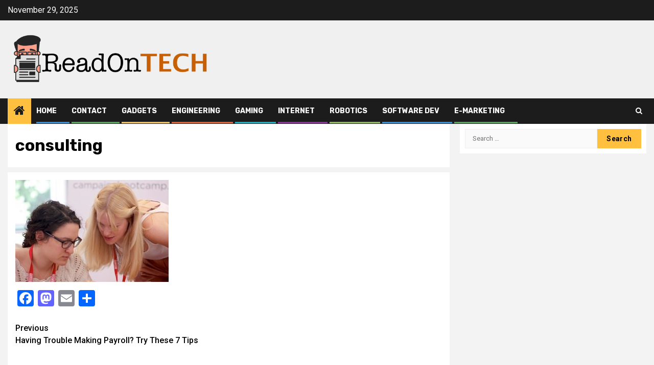

--- FILE ---
content_type: text/html; charset=UTF-8
request_url: https://www.readontech.com/having-trouble-making-payroll-try-these-7-tips/consulting/
body_size: 14167
content:
    <!doctype html>
<html dir="ltr" lang="en-US" prefix="og: https://ogp.me/ns#">
    <head>
        <meta charset="UTF-8">
        <meta name="viewport" content="width=device-width, initial-scale=1">
        <link rel="profile" href="https://gmpg.org/xfn/11">

        <title>consulting | ReadOn Tech</title>
	<style>img:is([sizes="auto" i], [sizes^="auto," i]) { contain-intrinsic-size: 3000px 1500px }</style>
	
		<!-- All in One SEO 4.8.5 - aioseo.com -->
	<meta name="robots" content="max-image-preview:large" />
	<meta name="author" content="Eileen S"/>
	<link rel="canonical" href="https://www.readontech.com/having-trouble-making-payroll-try-these-7-tips/consulting/" />
	<meta name="generator" content="All in One SEO (AIOSEO) 4.8.5" />
		<meta property="og:locale" content="en_US" />
		<meta property="og:site_name" content="ReadOn Tech |" />
		<meta property="og:type" content="article" />
		<meta property="og:title" content="consulting | ReadOn Tech" />
		<meta property="og:url" content="https://www.readontech.com/having-trouble-making-payroll-try-these-7-tips/consulting/" />
		<meta property="og:image" content="https://www.readontech.com/wp-content/uploads/2019/07/readontech-logo-1.png" />
		<meta property="og:image:secure_url" content="https://www.readontech.com/wp-content/uploads/2019/07/readontech-logo-1.png" />
		<meta property="article:published_time" content="2017-02-10T22:07:59+00:00" />
		<meta property="article:modified_time" content="2017-02-10T22:07:59+00:00" />
		<meta name="twitter:card" content="summary" />
		<meta name="twitter:title" content="consulting | ReadOn Tech" />
		<meta name="twitter:image" content="https://www.readontech.com/wp-content/uploads/2019/07/readontech-logo-1.png" />
		<script type="application/ld+json" class="aioseo-schema">
			{"@context":"https:\/\/schema.org","@graph":[{"@type":"BreadcrumbList","@id":"https:\/\/www.readontech.com\/having-trouble-making-payroll-try-these-7-tips\/consulting\/#breadcrumblist","itemListElement":[{"@type":"ListItem","@id":"https:\/\/www.readontech.com#listItem","position":1,"name":"Home","item":"https:\/\/www.readontech.com","nextItem":{"@type":"ListItem","@id":"https:\/\/www.readontech.com\/having-trouble-making-payroll-try-these-7-tips\/consulting\/#listItem","name":"consulting"}},{"@type":"ListItem","@id":"https:\/\/www.readontech.com\/having-trouble-making-payroll-try-these-7-tips\/consulting\/#listItem","position":2,"name":"consulting","previousItem":{"@type":"ListItem","@id":"https:\/\/www.readontech.com#listItem","name":"Home"}}]},{"@type":"ItemPage","@id":"https:\/\/www.readontech.com\/having-trouble-making-payroll-try-these-7-tips\/consulting\/#itempage","url":"https:\/\/www.readontech.com\/having-trouble-making-payroll-try-these-7-tips\/consulting\/","name":"consulting | ReadOn Tech","inLanguage":"en-US","isPartOf":{"@id":"https:\/\/www.readontech.com\/#website"},"breadcrumb":{"@id":"https:\/\/www.readontech.com\/having-trouble-making-payroll-try-these-7-tips\/consulting\/#breadcrumblist"},"author":{"@id":"https:\/\/www.readontech.com\/author\/eileen-s\/#author"},"creator":{"@id":"https:\/\/www.readontech.com\/author\/eileen-s\/#author"},"datePublished":"2017-02-10T22:07:59+00:00","dateModified":"2017-02-10T22:07:59+00:00"},{"@type":"Organization","@id":"https:\/\/www.readontech.com\/#organization","name":"ReadOn Tech","url":"https:\/\/www.readontech.com\/","logo":{"@type":"ImageObject","url":"https:\/\/www.readontech.com\/wp-content\/uploads\/2019\/07\/readontech-logo-1.png","@id":"https:\/\/www.readontech.com\/having-trouble-making-payroll-try-these-7-tips\/consulting\/#organizationLogo","width":1543,"height":394},"image":{"@id":"https:\/\/www.readontech.com\/having-trouble-making-payroll-try-these-7-tips\/consulting\/#organizationLogo"}},{"@type":"Person","@id":"https:\/\/www.readontech.com\/author\/eileen-s\/#author","url":"https:\/\/www.readontech.com\/author\/eileen-s\/","name":"Eileen S","image":{"@type":"ImageObject","@id":"https:\/\/www.readontech.com\/having-trouble-making-payroll-try-these-7-tips\/consulting\/#authorImage","url":"https:\/\/secure.gravatar.com\/avatar\/dae50885f1ae00840d0baf7a15635d2c576444cdca3e3df0aebef976a609641b?s=96&r=g","width":96,"height":96,"caption":"Eileen S"}},{"@type":"WebSite","@id":"https:\/\/www.readontech.com\/#website","url":"https:\/\/www.readontech.com\/","name":"ReadOn Tech","inLanguage":"en-US","publisher":{"@id":"https:\/\/www.readontech.com\/#organization"}}]}
		</script>
		<!-- All in One SEO -->

<link rel='dns-prefetch' href='//static.addtoany.com' />
<link rel='dns-prefetch' href='//fonts.googleapis.com' />
<link rel="alternate" type="application/rss+xml" title="ReadOn Tech &raquo; Feed" href="https://www.readontech.com/feed/" />
<link rel="alternate" type="application/rss+xml" title="ReadOn Tech &raquo; Comments Feed" href="https://www.readontech.com/comments/feed/" />
<link rel="alternate" type="application/rss+xml" title="ReadOn Tech &raquo; consulting Comments Feed" href="https://www.readontech.com/having-trouble-making-payroll-try-these-7-tips/consulting/feed/" />
<script type="text/javascript">
/* <![CDATA[ */
window._wpemojiSettings = {"baseUrl":"https:\/\/s.w.org\/images\/core\/emoji\/16.0.1\/72x72\/","ext":".png","svgUrl":"https:\/\/s.w.org\/images\/core\/emoji\/16.0.1\/svg\/","svgExt":".svg","source":{"concatemoji":"https:\/\/www.readontech.com\/wp-includes\/js\/wp-emoji-release.min.js?ver=6.8.3"}};
/*! This file is auto-generated */
!function(s,n){var o,i,e;function c(e){try{var t={supportTests:e,timestamp:(new Date).valueOf()};sessionStorage.setItem(o,JSON.stringify(t))}catch(e){}}function p(e,t,n){e.clearRect(0,0,e.canvas.width,e.canvas.height),e.fillText(t,0,0);var t=new Uint32Array(e.getImageData(0,0,e.canvas.width,e.canvas.height).data),a=(e.clearRect(0,0,e.canvas.width,e.canvas.height),e.fillText(n,0,0),new Uint32Array(e.getImageData(0,0,e.canvas.width,e.canvas.height).data));return t.every(function(e,t){return e===a[t]})}function u(e,t){e.clearRect(0,0,e.canvas.width,e.canvas.height),e.fillText(t,0,0);for(var n=e.getImageData(16,16,1,1),a=0;a<n.data.length;a++)if(0!==n.data[a])return!1;return!0}function f(e,t,n,a){switch(t){case"flag":return n(e,"\ud83c\udff3\ufe0f\u200d\u26a7\ufe0f","\ud83c\udff3\ufe0f\u200b\u26a7\ufe0f")?!1:!n(e,"\ud83c\udde8\ud83c\uddf6","\ud83c\udde8\u200b\ud83c\uddf6")&&!n(e,"\ud83c\udff4\udb40\udc67\udb40\udc62\udb40\udc65\udb40\udc6e\udb40\udc67\udb40\udc7f","\ud83c\udff4\u200b\udb40\udc67\u200b\udb40\udc62\u200b\udb40\udc65\u200b\udb40\udc6e\u200b\udb40\udc67\u200b\udb40\udc7f");case"emoji":return!a(e,"\ud83e\udedf")}return!1}function g(e,t,n,a){var r="undefined"!=typeof WorkerGlobalScope&&self instanceof WorkerGlobalScope?new OffscreenCanvas(300,150):s.createElement("canvas"),o=r.getContext("2d",{willReadFrequently:!0}),i=(o.textBaseline="top",o.font="600 32px Arial",{});return e.forEach(function(e){i[e]=t(o,e,n,a)}),i}function t(e){var t=s.createElement("script");t.src=e,t.defer=!0,s.head.appendChild(t)}"undefined"!=typeof Promise&&(o="wpEmojiSettingsSupports",i=["flag","emoji"],n.supports={everything:!0,everythingExceptFlag:!0},e=new Promise(function(e){s.addEventListener("DOMContentLoaded",e,{once:!0})}),new Promise(function(t){var n=function(){try{var e=JSON.parse(sessionStorage.getItem(o));if("object"==typeof e&&"number"==typeof e.timestamp&&(new Date).valueOf()<e.timestamp+604800&&"object"==typeof e.supportTests)return e.supportTests}catch(e){}return null}();if(!n){if("undefined"!=typeof Worker&&"undefined"!=typeof OffscreenCanvas&&"undefined"!=typeof URL&&URL.createObjectURL&&"undefined"!=typeof Blob)try{var e="postMessage("+g.toString()+"("+[JSON.stringify(i),f.toString(),p.toString(),u.toString()].join(",")+"));",a=new Blob([e],{type:"text/javascript"}),r=new Worker(URL.createObjectURL(a),{name:"wpTestEmojiSupports"});return void(r.onmessage=function(e){c(n=e.data),r.terminate(),t(n)})}catch(e){}c(n=g(i,f,p,u))}t(n)}).then(function(e){for(var t in e)n.supports[t]=e[t],n.supports.everything=n.supports.everything&&n.supports[t],"flag"!==t&&(n.supports.everythingExceptFlag=n.supports.everythingExceptFlag&&n.supports[t]);n.supports.everythingExceptFlag=n.supports.everythingExceptFlag&&!n.supports.flag,n.DOMReady=!1,n.readyCallback=function(){n.DOMReady=!0}}).then(function(){return e}).then(function(){var e;n.supports.everything||(n.readyCallback(),(e=n.source||{}).concatemoji?t(e.concatemoji):e.wpemoji&&e.twemoji&&(t(e.twemoji),t(e.wpemoji)))}))}((window,document),window._wpemojiSettings);
/* ]]> */
</script>
<style id='wp-emoji-styles-inline-css' type='text/css'>

	img.wp-smiley, img.emoji {
		display: inline !important;
		border: none !important;
		box-shadow: none !important;
		height: 1em !important;
		width: 1em !important;
		margin: 0 0.07em !important;
		vertical-align: -0.1em !important;
		background: none !important;
		padding: 0 !important;
	}
</style>
<link rel='stylesheet' id='wp-block-library-css' href='https://www.readontech.com/wp-includes/css/dist/block-library/style.min.css?ver=6.8.3' type='text/css' media='all' />
<style id='wp-block-library-theme-inline-css' type='text/css'>
.wp-block-audio :where(figcaption){color:#555;font-size:13px;text-align:center}.is-dark-theme .wp-block-audio :where(figcaption){color:#ffffffa6}.wp-block-audio{margin:0 0 1em}.wp-block-code{border:1px solid #ccc;border-radius:4px;font-family:Menlo,Consolas,monaco,monospace;padding:.8em 1em}.wp-block-embed :where(figcaption){color:#555;font-size:13px;text-align:center}.is-dark-theme .wp-block-embed :where(figcaption){color:#ffffffa6}.wp-block-embed{margin:0 0 1em}.blocks-gallery-caption{color:#555;font-size:13px;text-align:center}.is-dark-theme .blocks-gallery-caption{color:#ffffffa6}:root :where(.wp-block-image figcaption){color:#555;font-size:13px;text-align:center}.is-dark-theme :root :where(.wp-block-image figcaption){color:#ffffffa6}.wp-block-image{margin:0 0 1em}.wp-block-pullquote{border-bottom:4px solid;border-top:4px solid;color:currentColor;margin-bottom:1.75em}.wp-block-pullquote cite,.wp-block-pullquote footer,.wp-block-pullquote__citation{color:currentColor;font-size:.8125em;font-style:normal;text-transform:uppercase}.wp-block-quote{border-left:.25em solid;margin:0 0 1.75em;padding-left:1em}.wp-block-quote cite,.wp-block-quote footer{color:currentColor;font-size:.8125em;font-style:normal;position:relative}.wp-block-quote:where(.has-text-align-right){border-left:none;border-right:.25em solid;padding-left:0;padding-right:1em}.wp-block-quote:where(.has-text-align-center){border:none;padding-left:0}.wp-block-quote.is-large,.wp-block-quote.is-style-large,.wp-block-quote:where(.is-style-plain){border:none}.wp-block-search .wp-block-search__label{font-weight:700}.wp-block-search__button{border:1px solid #ccc;padding:.375em .625em}:where(.wp-block-group.has-background){padding:1.25em 2.375em}.wp-block-separator.has-css-opacity{opacity:.4}.wp-block-separator{border:none;border-bottom:2px solid;margin-left:auto;margin-right:auto}.wp-block-separator.has-alpha-channel-opacity{opacity:1}.wp-block-separator:not(.is-style-wide):not(.is-style-dots){width:100px}.wp-block-separator.has-background:not(.is-style-dots){border-bottom:none;height:1px}.wp-block-separator.has-background:not(.is-style-wide):not(.is-style-dots){height:2px}.wp-block-table{margin:0 0 1em}.wp-block-table td,.wp-block-table th{word-break:normal}.wp-block-table :where(figcaption){color:#555;font-size:13px;text-align:center}.is-dark-theme .wp-block-table :where(figcaption){color:#ffffffa6}.wp-block-video :where(figcaption){color:#555;font-size:13px;text-align:center}.is-dark-theme .wp-block-video :where(figcaption){color:#ffffffa6}.wp-block-video{margin:0 0 1em}:root :where(.wp-block-template-part.has-background){margin-bottom:0;margin-top:0;padding:1.25em 2.375em}
</style>
<style id='global-styles-inline-css' type='text/css'>
:root{--wp--preset--aspect-ratio--square: 1;--wp--preset--aspect-ratio--4-3: 4/3;--wp--preset--aspect-ratio--3-4: 3/4;--wp--preset--aspect-ratio--3-2: 3/2;--wp--preset--aspect-ratio--2-3: 2/3;--wp--preset--aspect-ratio--16-9: 16/9;--wp--preset--aspect-ratio--9-16: 9/16;--wp--preset--color--black: #000000;--wp--preset--color--cyan-bluish-gray: #abb8c3;--wp--preset--color--white: #ffffff;--wp--preset--color--pale-pink: #f78da7;--wp--preset--color--vivid-red: #cf2e2e;--wp--preset--color--luminous-vivid-orange: #ff6900;--wp--preset--color--luminous-vivid-amber: #fcb900;--wp--preset--color--light-green-cyan: #7bdcb5;--wp--preset--color--vivid-green-cyan: #00d084;--wp--preset--color--pale-cyan-blue: #8ed1fc;--wp--preset--color--vivid-cyan-blue: #0693e3;--wp--preset--color--vivid-purple: #9b51e0;--wp--preset--gradient--vivid-cyan-blue-to-vivid-purple: linear-gradient(135deg,rgba(6,147,227,1) 0%,rgb(155,81,224) 100%);--wp--preset--gradient--light-green-cyan-to-vivid-green-cyan: linear-gradient(135deg,rgb(122,220,180) 0%,rgb(0,208,130) 100%);--wp--preset--gradient--luminous-vivid-amber-to-luminous-vivid-orange: linear-gradient(135deg,rgba(252,185,0,1) 0%,rgba(255,105,0,1) 100%);--wp--preset--gradient--luminous-vivid-orange-to-vivid-red: linear-gradient(135deg,rgba(255,105,0,1) 0%,rgb(207,46,46) 100%);--wp--preset--gradient--very-light-gray-to-cyan-bluish-gray: linear-gradient(135deg,rgb(238,238,238) 0%,rgb(169,184,195) 100%);--wp--preset--gradient--cool-to-warm-spectrum: linear-gradient(135deg,rgb(74,234,220) 0%,rgb(151,120,209) 20%,rgb(207,42,186) 40%,rgb(238,44,130) 60%,rgb(251,105,98) 80%,rgb(254,248,76) 100%);--wp--preset--gradient--blush-light-purple: linear-gradient(135deg,rgb(255,206,236) 0%,rgb(152,150,240) 100%);--wp--preset--gradient--blush-bordeaux: linear-gradient(135deg,rgb(254,205,165) 0%,rgb(254,45,45) 50%,rgb(107,0,62) 100%);--wp--preset--gradient--luminous-dusk: linear-gradient(135deg,rgb(255,203,112) 0%,rgb(199,81,192) 50%,rgb(65,88,208) 100%);--wp--preset--gradient--pale-ocean: linear-gradient(135deg,rgb(255,245,203) 0%,rgb(182,227,212) 50%,rgb(51,167,181) 100%);--wp--preset--gradient--electric-grass: linear-gradient(135deg,rgb(202,248,128) 0%,rgb(113,206,126) 100%);--wp--preset--gradient--midnight: linear-gradient(135deg,rgb(2,3,129) 0%,rgb(40,116,252) 100%);--wp--preset--font-size--small: 13px;--wp--preset--font-size--medium: 20px;--wp--preset--font-size--large: 36px;--wp--preset--font-size--x-large: 42px;--wp--preset--spacing--20: 0.44rem;--wp--preset--spacing--30: 0.67rem;--wp--preset--spacing--40: 1rem;--wp--preset--spacing--50: 1.5rem;--wp--preset--spacing--60: 2.25rem;--wp--preset--spacing--70: 3.38rem;--wp--preset--spacing--80: 5.06rem;--wp--preset--shadow--natural: 6px 6px 9px rgba(0, 0, 0, 0.2);--wp--preset--shadow--deep: 12px 12px 50px rgba(0, 0, 0, 0.4);--wp--preset--shadow--sharp: 6px 6px 0px rgba(0, 0, 0, 0.2);--wp--preset--shadow--outlined: 6px 6px 0px -3px rgba(255, 255, 255, 1), 6px 6px rgba(0, 0, 0, 1);--wp--preset--shadow--crisp: 6px 6px 0px rgba(0, 0, 0, 1);}:root { --wp--style--global--content-size: 740px;--wp--style--global--wide-size: 1300px; }:where(body) { margin: 0; }.wp-site-blocks > .alignleft { float: left; margin-right: 2em; }.wp-site-blocks > .alignright { float: right; margin-left: 2em; }.wp-site-blocks > .aligncenter { justify-content: center; margin-left: auto; margin-right: auto; }:where(.wp-site-blocks) > * { margin-block-start: 24px; margin-block-end: 0; }:where(.wp-site-blocks) > :first-child { margin-block-start: 0; }:where(.wp-site-blocks) > :last-child { margin-block-end: 0; }:root { --wp--style--block-gap: 24px; }:root :where(.is-layout-flow) > :first-child{margin-block-start: 0;}:root :where(.is-layout-flow) > :last-child{margin-block-end: 0;}:root :where(.is-layout-flow) > *{margin-block-start: 24px;margin-block-end: 0;}:root :where(.is-layout-constrained) > :first-child{margin-block-start: 0;}:root :where(.is-layout-constrained) > :last-child{margin-block-end: 0;}:root :where(.is-layout-constrained) > *{margin-block-start: 24px;margin-block-end: 0;}:root :where(.is-layout-flex){gap: 24px;}:root :where(.is-layout-grid){gap: 24px;}.is-layout-flow > .alignleft{float: left;margin-inline-start: 0;margin-inline-end: 2em;}.is-layout-flow > .alignright{float: right;margin-inline-start: 2em;margin-inline-end: 0;}.is-layout-flow > .aligncenter{margin-left: auto !important;margin-right: auto !important;}.is-layout-constrained > .alignleft{float: left;margin-inline-start: 0;margin-inline-end: 2em;}.is-layout-constrained > .alignright{float: right;margin-inline-start: 2em;margin-inline-end: 0;}.is-layout-constrained > .aligncenter{margin-left: auto !important;margin-right: auto !important;}.is-layout-constrained > :where(:not(.alignleft):not(.alignright):not(.alignfull)){max-width: var(--wp--style--global--content-size);margin-left: auto !important;margin-right: auto !important;}.is-layout-constrained > .alignwide{max-width: var(--wp--style--global--wide-size);}body .is-layout-flex{display: flex;}.is-layout-flex{flex-wrap: wrap;align-items: center;}.is-layout-flex > :is(*, div){margin: 0;}body .is-layout-grid{display: grid;}.is-layout-grid > :is(*, div){margin: 0;}body{padding-top: 0px;padding-right: 0px;padding-bottom: 0px;padding-left: 0px;}a:where(:not(.wp-element-button)){text-decoration: none;}:root :where(.wp-element-button, .wp-block-button__link){background-color: #32373c;border-width: 0;color: #fff;font-family: inherit;font-size: inherit;line-height: inherit;padding: calc(0.667em + 2px) calc(1.333em + 2px);text-decoration: none;}.has-black-color{color: var(--wp--preset--color--black) !important;}.has-cyan-bluish-gray-color{color: var(--wp--preset--color--cyan-bluish-gray) !important;}.has-white-color{color: var(--wp--preset--color--white) !important;}.has-pale-pink-color{color: var(--wp--preset--color--pale-pink) !important;}.has-vivid-red-color{color: var(--wp--preset--color--vivid-red) !important;}.has-luminous-vivid-orange-color{color: var(--wp--preset--color--luminous-vivid-orange) !important;}.has-luminous-vivid-amber-color{color: var(--wp--preset--color--luminous-vivid-amber) !important;}.has-light-green-cyan-color{color: var(--wp--preset--color--light-green-cyan) !important;}.has-vivid-green-cyan-color{color: var(--wp--preset--color--vivid-green-cyan) !important;}.has-pale-cyan-blue-color{color: var(--wp--preset--color--pale-cyan-blue) !important;}.has-vivid-cyan-blue-color{color: var(--wp--preset--color--vivid-cyan-blue) !important;}.has-vivid-purple-color{color: var(--wp--preset--color--vivid-purple) !important;}.has-black-background-color{background-color: var(--wp--preset--color--black) !important;}.has-cyan-bluish-gray-background-color{background-color: var(--wp--preset--color--cyan-bluish-gray) !important;}.has-white-background-color{background-color: var(--wp--preset--color--white) !important;}.has-pale-pink-background-color{background-color: var(--wp--preset--color--pale-pink) !important;}.has-vivid-red-background-color{background-color: var(--wp--preset--color--vivid-red) !important;}.has-luminous-vivid-orange-background-color{background-color: var(--wp--preset--color--luminous-vivid-orange) !important;}.has-luminous-vivid-amber-background-color{background-color: var(--wp--preset--color--luminous-vivid-amber) !important;}.has-light-green-cyan-background-color{background-color: var(--wp--preset--color--light-green-cyan) !important;}.has-vivid-green-cyan-background-color{background-color: var(--wp--preset--color--vivid-green-cyan) !important;}.has-pale-cyan-blue-background-color{background-color: var(--wp--preset--color--pale-cyan-blue) !important;}.has-vivid-cyan-blue-background-color{background-color: var(--wp--preset--color--vivid-cyan-blue) !important;}.has-vivid-purple-background-color{background-color: var(--wp--preset--color--vivid-purple) !important;}.has-black-border-color{border-color: var(--wp--preset--color--black) !important;}.has-cyan-bluish-gray-border-color{border-color: var(--wp--preset--color--cyan-bluish-gray) !important;}.has-white-border-color{border-color: var(--wp--preset--color--white) !important;}.has-pale-pink-border-color{border-color: var(--wp--preset--color--pale-pink) !important;}.has-vivid-red-border-color{border-color: var(--wp--preset--color--vivid-red) !important;}.has-luminous-vivid-orange-border-color{border-color: var(--wp--preset--color--luminous-vivid-orange) !important;}.has-luminous-vivid-amber-border-color{border-color: var(--wp--preset--color--luminous-vivid-amber) !important;}.has-light-green-cyan-border-color{border-color: var(--wp--preset--color--light-green-cyan) !important;}.has-vivid-green-cyan-border-color{border-color: var(--wp--preset--color--vivid-green-cyan) !important;}.has-pale-cyan-blue-border-color{border-color: var(--wp--preset--color--pale-cyan-blue) !important;}.has-vivid-cyan-blue-border-color{border-color: var(--wp--preset--color--vivid-cyan-blue) !important;}.has-vivid-purple-border-color{border-color: var(--wp--preset--color--vivid-purple) !important;}.has-vivid-cyan-blue-to-vivid-purple-gradient-background{background: var(--wp--preset--gradient--vivid-cyan-blue-to-vivid-purple) !important;}.has-light-green-cyan-to-vivid-green-cyan-gradient-background{background: var(--wp--preset--gradient--light-green-cyan-to-vivid-green-cyan) !important;}.has-luminous-vivid-amber-to-luminous-vivid-orange-gradient-background{background: var(--wp--preset--gradient--luminous-vivid-amber-to-luminous-vivid-orange) !important;}.has-luminous-vivid-orange-to-vivid-red-gradient-background{background: var(--wp--preset--gradient--luminous-vivid-orange-to-vivid-red) !important;}.has-very-light-gray-to-cyan-bluish-gray-gradient-background{background: var(--wp--preset--gradient--very-light-gray-to-cyan-bluish-gray) !important;}.has-cool-to-warm-spectrum-gradient-background{background: var(--wp--preset--gradient--cool-to-warm-spectrum) !important;}.has-blush-light-purple-gradient-background{background: var(--wp--preset--gradient--blush-light-purple) !important;}.has-blush-bordeaux-gradient-background{background: var(--wp--preset--gradient--blush-bordeaux) !important;}.has-luminous-dusk-gradient-background{background: var(--wp--preset--gradient--luminous-dusk) !important;}.has-pale-ocean-gradient-background{background: var(--wp--preset--gradient--pale-ocean) !important;}.has-electric-grass-gradient-background{background: var(--wp--preset--gradient--electric-grass) !important;}.has-midnight-gradient-background{background: var(--wp--preset--gradient--midnight) !important;}.has-small-font-size{font-size: var(--wp--preset--font-size--small) !important;}.has-medium-font-size{font-size: var(--wp--preset--font-size--medium) !important;}.has-large-font-size{font-size: var(--wp--preset--font-size--large) !important;}.has-x-large-font-size{font-size: var(--wp--preset--font-size--x-large) !important;}
:root :where(.wp-block-pullquote){font-size: 1.5em;line-height: 1.6;}
</style>
<link rel='stylesheet' id='contact-form-7-css' href='https://www.readontech.com/wp-content/plugins/contact-form-7/includes/css/styles.css?ver=6.1' type='text/css' media='all' />
<link rel='stylesheet' id='aft-icons-css' href='https://www.readontech.com/wp-content/themes/newsphere/assets/icons/style.css?ver=6.8.3' type='text/css' media='all' />
<link rel='stylesheet' id='bootstrap-css' href='https://www.readontech.com/wp-content/themes/newsphere/assets/bootstrap/css/bootstrap.min.css?ver=6.8.3' type='text/css' media='all' />
<link rel='stylesheet' id='swiper-slider-css' href='https://www.readontech.com/wp-content/themes/newsphere/assets/swiper/css/swiper-bundle.min.css?ver=6.8.3' type='text/css' media='all' />
<link rel='stylesheet' id='sidr-css' href='https://www.readontech.com/wp-content/themes/newsphere/assets/sidr/css/sidr.bare.css?ver=6.8.3' type='text/css' media='all' />
<link rel='stylesheet' id='magnific-popup-css' href='https://www.readontech.com/wp-content/themes/newsphere/assets/magnific-popup/magnific-popup.css?ver=6.8.3' type='text/css' media='all' />
<link crossorigin="anonymous" rel='stylesheet' id='newsphere-google-fonts-css' href='https://fonts.googleapis.com/css?family=Roboto:400,500,700|Rubik:400,500,700&#038;subset=latin,latin-ext' type='text/css' media='all' />
<link rel='stylesheet' id='newsphere-style-css' href='https://www.readontech.com/wp-content/themes/newsphere/style.css?ver=4.4.2.1' type='text/css' media='all' />
<link rel='stylesheet' id='addtoany-css' href='https://www.readontech.com/wp-content/plugins/add-to-any/addtoany.min.css?ver=1.16' type='text/css' media='all' />
<script type="text/javascript" id="addtoany-core-js-before">
/* <![CDATA[ */
window.a2a_config=window.a2a_config||{};a2a_config.callbacks=[];a2a_config.overlays=[];a2a_config.templates={};
/* ]]> */
</script>
<script type="text/javascript" defer src="https://static.addtoany.com/menu/page.js" id="addtoany-core-js"></script>
<script type="text/javascript" src="https://www.readontech.com/wp-includes/js/jquery/jquery.min.js?ver=3.7.1" id="jquery-core-js"></script>
<script type="text/javascript" src="https://www.readontech.com/wp-includes/js/jquery/jquery-migrate.min.js?ver=3.4.1" id="jquery-migrate-js"></script>
<script type="text/javascript" defer src="https://www.readontech.com/wp-content/plugins/add-to-any/addtoany.min.js?ver=1.1" id="addtoany-jquery-js"></script>
<link rel="https://api.w.org/" href="https://www.readontech.com/wp-json/" /><link rel="alternate" title="JSON" type="application/json" href="https://www.readontech.com/wp-json/wp/v2/media/336" /><link rel="EditURI" type="application/rsd+xml" title="RSD" href="https://www.readontech.com/xmlrpc.php?rsd" />
<meta name="generator" content="WordPress 6.8.3" />
<link rel='shortlink' href='https://www.readontech.com/?p=336' />
<link rel="alternate" title="oEmbed (JSON)" type="application/json+oembed" href="https://www.readontech.com/wp-json/oembed/1.0/embed?url=https%3A%2F%2Fwww.readontech.com%2Fhaving-trouble-making-payroll-try-these-7-tips%2Fconsulting%2F" />
<link rel="alternate" title="oEmbed (XML)" type="text/xml+oembed" href="https://www.readontech.com/wp-json/oembed/1.0/embed?url=https%3A%2F%2Fwww.readontech.com%2Fhaving-trouble-making-payroll-try-these-7-tips%2Fconsulting%2F&#038;format=xml" />
<meta name="generator" content="Powered by Visual Composer - drag and drop page builder for WordPress."/>
<!--[if lte IE 9]><link rel="stylesheet" type="text/css" href="https://www.readontech.com/wp-content/plugins/js_composer/assets/css/vc_lte_ie9.min.css" media="screen"><![endif]--><!--[if IE  8]><link rel="stylesheet" type="text/css" href="https://www.readontech.com/wp-content/plugins/js_composer/assets/css/vc-ie8.min.css" media="screen"><![endif]-->        <style type="text/css">
                        .site-title,
            .site-description {
                position: absolute;
                clip: rect(1px, 1px, 1px, 1px);
                display: none;
            }

            
            
            .elementor-default .elementor-section.elementor-section-full_width > .elementor-container,
            .elementor-default .elementor-section.elementor-section-boxed > .elementor-container,
            .elementor-page .elementor-section.elementor-section-full_width > .elementor-container,
            .elementor-page .elementor-section.elementor-section-boxed > .elementor-container{
                max-width: 1300px;
            }

            .container-wrapper .elementor {
                max-width: 100%;
            }

            .align-content-left .elementor-section-stretched,
            .align-content-right .elementor-section-stretched {
                max-width: 100%;
                left: 0 !important;
            }
        

        </style>
        <!-- There is no amphtml version available for this URL. --><link rel="icon" href="https://www.readontech.com/wp-content/uploads/2019/07/readontech-logo-favicon-150x150.png" sizes="32x32" />
<link rel="icon" href="https://www.readontech.com/wp-content/uploads/2019/07/readontech-logo-favicon-300x300.png" sizes="192x192" />
<link rel="apple-touch-icon" href="https://www.readontech.com/wp-content/uploads/2019/07/readontech-logo-favicon-300x300.png" />
<meta name="msapplication-TileImage" content="https://www.readontech.com/wp-content/uploads/2019/07/readontech-logo-favicon-300x300.png" />
<noscript><style type="text/css"> .wpb_animate_when_almost_visible { opacity: 1; }</style></noscript>    </head>

<body data-rsssl=1 class="attachment wp-singular attachment-template-default single single-attachment postid-336 attachmentid-336 attachment-jpeg wp-custom-logo wp-embed-responsive wp-theme-newsphere mkd-core-1.0 aft-default-mode aft-sticky-sidebar aft-hide-comment-count-in-list aft-hide-minutes-read-in-list default-content-layout single-content-mode-default align-content-left wpb-js-composer js-comp-ver-4.12 vc_responsive">
    
    <div id="af-preloader">
        <div class="af-preloader-wrap">
            <div class="af-sp af-sp-wave">
            </div>
        </div>
    </div>

<div id="page" class="site">
    <a class="skip-link screen-reader-text" href="#content">Skip to content</a>


    <header id="masthead" class="header-style1 header-layout-1">

          <div class="top-header">
        <div class="container-wrapper">
            <div class="top-bar-flex">
                <div class="top-bar-left col-2">

                    
                    <div class="date-bar-left">
                                                    <span class="topbar-date">
                                        November 29, 2025                                    </span>

                                            </div>
                </div>

                <div class="top-bar-right col-2">
  						<span class="aft-small-social-menu">
  							  						</span>
                </div>
            </div>
        </div>

    </div>
<div class="main-header " data-background="">
    <div class="container-wrapper">
        <div class="af-container-row af-flex-container">
            <div class="col-3 float-l pad">
                <div class="logo-brand">
                    <div class="site-branding">
                        <a href="https://www.readontech.com/" class="custom-logo-link" rel="home"><img width="1543" height="394" src="https://www.readontech.com/wp-content/uploads/2019/07/readontech-logo-1.png" class="custom-logo" alt="ReadOn Tech" decoding="async" fetchpriority="high" srcset="https://www.readontech.com/wp-content/uploads/2019/07/readontech-logo-1.png 1543w, https://www.readontech.com/wp-content/uploads/2019/07/readontech-logo-1-300x77.png 300w, https://www.readontech.com/wp-content/uploads/2019/07/readontech-logo-1-768x196.png 768w, https://www.readontech.com/wp-content/uploads/2019/07/readontech-logo-1-1024x261.png 1024w, https://www.readontech.com/wp-content/uploads/2019/07/readontech-logo-1-1300x332.png 1300w" sizes="(max-width: 1543px) 100vw, 1543px" /></a>                            <p class="site-title font-family-1">
                                <a href="https://www.readontech.com/"
                                   rel="home">ReadOn Tech</a>
                            </p>
                        
                                            </div>
                </div>
            </div>
            <div class="col-66 float-l pad">
                            </div>
        </div>
    </div>

</div>

      <div class="header-menu-part">
        <div id="main-navigation-bar" class="bottom-bar">
          <div class="navigation-section-wrapper">
            <div class="container-wrapper">
              <div class="header-middle-part">
                <div class="navigation-container">
                  <nav class="main-navigation clearfix">
                                          <span class="aft-home-icon">
                                                <a href="https://www.readontech.com" aria-label="Home">
                          <i class="fa fa-home" aria-hidden="true"></i>
                        </a>
                      </span>
                                        <div class="aft-dynamic-navigation-elements">
                      <button class="toggle-menu" aria-controls="primary-menu" aria-expanded="false">
                        <span class="screen-reader-text">
                          Primary Menu                        </span>
                        <i class="ham"></i>
                      </button>


                      <div class="menu main-menu menu-desktop show-menu-border"><ul id="primary-menu" class="menu"><li id="menu-item-70" class="menu-item menu-item-type-custom menu-item-object-custom menu-item-home menu-item-70"><a href="https://www.readontech.com/">Home</a></li>
<li id="menu-item-71" class="menu-item menu-item-type-post_type menu-item-object-page menu-item-71"><a href="https://www.readontech.com/contact/">Contact</a></li>
<li id="menu-item-74" class="menu-item menu-item-type-taxonomy menu-item-object-category menu-item-74"><a href="https://www.readontech.com/category/gadgets/">Gadgets</a></li>
<li id="menu-item-73" class="menu-item menu-item-type-taxonomy menu-item-object-category menu-item-73"><a href="https://www.readontech.com/category/engineering/">Engineering</a></li>
<li id="menu-item-75" class="menu-item menu-item-type-taxonomy menu-item-object-category menu-item-75"><a href="https://www.readontech.com/category/gaming/">Gaming</a></li>
<li id="menu-item-76" class="menu-item menu-item-type-taxonomy menu-item-object-category menu-item-76"><a href="https://www.readontech.com/category/internet/">Internet</a></li>
<li id="menu-item-78" class="menu-item menu-item-type-taxonomy menu-item-object-category menu-item-78"><a href="https://www.readontech.com/category/robotics/">Robotics</a></li>
<li id="menu-item-80" class="menu-item menu-item-type-taxonomy menu-item-object-category menu-item-80"><a href="https://www.readontech.com/category/software-dev/">Software Dev</a></li>
<li id="menu-item-72" class="menu-item menu-item-type-taxonomy menu-item-object-category menu-item-72"><a href="https://www.readontech.com/category/e-marketing/">e-Marketing</a></li>
</ul></div>                    </div>

                  </nav>
                </div>
              </div>
              <div class="header-right-part">

                                <div class="af-search-wrap">
                  <div class="search-overlay">
                    <a href="#" title="Search" class="search-icon">
                      <i class="fa fa-search"></i>
                    </a>
                    <div class="af-search-form">
                      <form role="search" method="get" class="search-form" action="https://www.readontech.com/">
				<label>
					<span class="screen-reader-text">Search for:</span>
					<input type="search" class="search-field" placeholder="Search &hellip;" value="" name="s" />
				</label>
				<input type="submit" class="search-submit" value="Search" />
			</form>                    </div>
                  </div>
                </div>
              </div>
            </div>
          </div>
        </div>
      </div>
    </header>

    <!-- end slider-section -->

        <div id="content" class="container-wrapper">
        <div id="primary" class="content-area">
            <main id="main" class="site-main">
                                    <article id="post-336" class="af-single-article post-336 attachment type-attachment status-inherit hentry">
                        <div class="entry-content-wrap read-single">
                                    <header class="entry-header pos-rel ">
            <div class="read-details marg-btm-lr">
                <div class="entry-header-details">
                    

                    <h1 class="entry-title">consulting</h1>
                                    </div>
            </div>

                            <div class="read-img pos-rel">
                                        <span class="min-read-post-format">

                                            </span>

                </div>
                    </header><!-- .entry-header -->

        <!-- end slider-section -->
                                    

    <div class="color-pad">
        <div class="entry-content read-details color-tp-pad no-color-pad">
            <p class="attachment"><a href='https://www.readontech.com/wp-content/uploads/2017/02/consulting.jpg'><img decoding="async" width="300" height="200" src="https://www.readontech.com/wp-content/uploads/2017/02/consulting-300x200.jpg" class="attachment-medium size-medium" alt="" srcset="https://www.readontech.com/wp-content/uploads/2017/02/consulting-300x200.jpg 300w, https://www.readontech.com/wp-content/uploads/2017/02/consulting-768x512.jpg 768w, https://www.readontech.com/wp-content/uploads/2017/02/consulting-1024x683.jpg 1024w, https://www.readontech.com/wp-content/uploads/2017/02/consulting-128x86.jpg 128w, https://www.readontech.com/wp-content/uploads/2017/02/consulting.jpg 1063w" sizes="(max-width: 300px) 100vw, 300px" /></a></p>
<div class="addtoany_share_save_container addtoany_content addtoany_content_bottom"><div class="a2a_kit a2a_kit_size_32 addtoany_list" data-a2a-url="https://www.readontech.com/having-trouble-making-payroll-try-these-7-tips/consulting/" data-a2a-title="consulting"><a class="a2a_button_facebook" href="https://www.addtoany.com/add_to/facebook?linkurl=https%3A%2F%2Fwww.readontech.com%2Fhaving-trouble-making-payroll-try-these-7-tips%2Fconsulting%2F&amp;linkname=consulting" title="Facebook" rel="nofollow noopener" target="_blank"></a><a class="a2a_button_mastodon" href="https://www.addtoany.com/add_to/mastodon?linkurl=https%3A%2F%2Fwww.readontech.com%2Fhaving-trouble-making-payroll-try-these-7-tips%2Fconsulting%2F&amp;linkname=consulting" title="Mastodon" rel="nofollow noopener" target="_blank"></a><a class="a2a_button_email" href="https://www.addtoany.com/add_to/email?linkurl=https%3A%2F%2Fwww.readontech.com%2Fhaving-trouble-making-payroll-try-these-7-tips%2Fconsulting%2F&amp;linkname=consulting" title="Email" rel="nofollow noopener" target="_blank"></a><a class="a2a_dd addtoany_share_save addtoany_share" href="https://www.addtoany.com/share"></a></div></div>                            <div class="post-item-metadata entry-meta">
                                    </div>
                        
	<nav class="navigation post-navigation" aria-label="Continue Reading">
		<h2 class="screen-reader-text">Continue Reading</h2>
		<div class="nav-links"><div class="nav-previous"><a href="https://www.readontech.com/having-trouble-making-payroll-try-these-7-tips/" rel="prev"><span class="em-post-navigation">Previous</span> Having Trouble Making Payroll? Try These 7 Tips</a></div></div>
	</nav>                    </div><!-- .entry-content -->
    </div>
                        </div>
                    </article>
                                                
<div id="comments" class="comments-area">

		<div id="respond" class="comment-respond">
		<h3 id="reply-title" class="comment-reply-title">Leave a Reply <small><a rel="nofollow" id="cancel-comment-reply-link" href="/having-trouble-making-payroll-try-these-7-tips/consulting/#respond" style="display:none;">Cancel reply</a></small></h3><form action="https://www.readontech.com/wp-comments-post.php" method="post" id="commentform" class="comment-form"><p class="comment-notes"><span id="email-notes">Your email address will not be published.</span> <span class="required-field-message">Required fields are marked <span class="required">*</span></span></p><p class="comment-form-comment"><label for="comment">Comment <span class="required">*</span></label> <textarea id="comment" name="comment" cols="45" rows="8" maxlength="65525" required></textarea></p><p class="comment-form-author"><label for="author">Name <span class="required">*</span></label> <input id="author" name="author" type="text" value="" size="30" maxlength="245" autocomplete="name" required /></p>
<p class="comment-form-email"><label for="email">Email <span class="required">*</span></label> <input id="email" name="email" type="email" value="" size="30" maxlength="100" aria-describedby="email-notes" autocomplete="email" required /></p>
<p class="comment-form-url"><label for="url">Website</label> <input id="url" name="url" type="url" value="" size="30" maxlength="200" autocomplete="url" /></p>
<p class="comment-form-cookies-consent"><input id="wp-comment-cookies-consent" name="wp-comment-cookies-consent" type="checkbox" value="yes" /> <label for="wp-comment-cookies-consent">Save my name, email, and website in this browser for the next time I comment.</label></p>
<p class="form-submit"><input name="submit" type="submit" id="submit" class="submit" value="Post Comment" /> <input type='hidden' name='comment_post_ID' value='336' id='comment_post_ID' />
<input type='hidden' name='comment_parent' id='comment_parent' value='0' />
</p><p style="display: none;"><input type="hidden" id="akismet_comment_nonce" name="akismet_comment_nonce" value="1f9acd7aeb" /></p><p style="display: none !important;" class="akismet-fields-container" data-prefix="ak_"><label>&#916;<textarea name="ak_hp_textarea" cols="45" rows="8" maxlength="100"></textarea></label><input type="hidden" id="ak_js_1" name="ak_js" value="73"/><script>document.getElementById( "ak_js_1" ).setAttribute( "value", ( new Date() ).getTime() );</script></p></form>	</div><!-- #respond -->
	
</div><!-- #comments -->

                
            </main><!-- #main -->
        </div><!-- #primary -->
                



<div id="secondary" class="sidebar-area sidebar-sticky-top">
    <div class="theiaStickySidebar">
        <aside class="widget-area color-pad">
            <div id="search-2" class="widget newsphere-widget widget_search"><form role="search" method="get" class="search-form" action="https://www.readontech.com/">
				<label>
					<span class="screen-reader-text">Search for:</span>
					<input type="search" class="search-field" placeholder="Search &hellip;" value="" name="s" />
				</label>
				<input type="submit" class="search-submit" value="Search" />
			</form></div>        </aside>
    </div>
</div>

</div>
<div class="af-main-banner-latest-posts grid-layout">
  <div class="container-wrapper">
    <div class="widget-title-section">
              <h2 class="widget-title header-after1">
          <span class="header-after">
            You may have missed          </span>
        </h2>
      
    </div>
    <div class="af-container-row clearfix">
                <div class="col-4 pad float-l" data-mh="you-may-have-missed">
            <div class="read-single color-pad">
              <div class="read-img pos-rel read-bg-img">
                <a href="https://www.readontech.com/3-entry-level-roles-that-actually-lead-to-a-good-career/" aria-label="3 Entry-Level Roles That Actually Lead to a Good Career">
                  <img width="300" height="199" src="https://www.readontech.com/wp-content/uploads/2025/11/Screenshot-2025-11-26-at-13.43.56-300x199.png" class="attachment-medium size-medium wp-post-image" alt="" decoding="async" loading="lazy" srcset="https://www.readontech.com/wp-content/uploads/2025/11/Screenshot-2025-11-26-at-13.43.56-300x199.png 300w, https://www.readontech.com/wp-content/uploads/2025/11/Screenshot-2025-11-26-at-13.43.56-1024x680.png 1024w, https://www.readontech.com/wp-content/uploads/2025/11/Screenshot-2025-11-26-at-13.43.56-768x510.png 768w, https://www.readontech.com/wp-content/uploads/2025/11/Screenshot-2025-11-26-at-13.43.56-1536x1020.png 1536w, https://www.readontech.com/wp-content/uploads/2025/11/Screenshot-2025-11-26-at-13.43.56-2048x1361.png 2048w" sizes="auto, (max-width: 300px) 100vw, 300px" />                </a>
                <span class="min-read-post-format">
                                    
                </span>

                              </div>
              <div class="read-details color-tp-pad">
                <div class="read-categories">
                  <ul class="cat-links"><li class="meta-category">
                             <a class="newsphere-categories category-color-1" href="https://www.readontech.com/category/news/" alt="View all posts in News"> 
                                 News
                             </a>
                        </li></ul>                </div>
                <div class="read-title">
                  <h3>
                    <a href="https://www.readontech.com/3-entry-level-roles-that-actually-lead-to-a-good-career/" aria-label="3 Entry-Level Roles That Actually Lead to a Good Career">3 Entry-Level Roles That Actually Lead to a Good Career</a>
                  </h3>
                </div>
                <div class="entry-meta">
                  
            <span class="author-links">

                            <span class="item-metadata posts-date">
                <i class="fa fa-clock-o"></i>
                    1 week ago            </span>
                            
                    <span class="item-metadata posts-author byline">
                    <i class="fa fa-pencil-square-o"></i>
                                    <a href="https://www.readontech.com/author/daisy-m/">
                    Daisy M                </a>
               </span>
                
        </span>
                        </div>
              </div>
            </div>
          </div>
                  <div class="col-4 pad float-l" data-mh="you-may-have-missed">
            <div class="read-single color-pad">
              <div class="read-img pos-rel read-bg-img">
                <a href="https://www.readontech.com/5-health-changes-that-can-transform-your-life-in-one-year/" aria-label="5 Health Changes That Can Transform Your Life in One Year">
                  <img width="300" height="200" src="https://www.readontech.com/wp-content/uploads/2025/11/pexels-freestockpro-1172253-300x200.jpg" class="attachment-medium size-medium wp-post-image" alt="" decoding="async" loading="lazy" srcset="https://www.readontech.com/wp-content/uploads/2025/11/pexels-freestockpro-1172253-300x200.jpg 300w, https://www.readontech.com/wp-content/uploads/2025/11/pexels-freestockpro-1172253.jpg 640w" sizes="auto, (max-width: 300px) 100vw, 300px" />                </a>
                <span class="min-read-post-format">
                                    
                </span>

                              </div>
              <div class="read-details color-tp-pad">
                <div class="read-categories">
                  <ul class="cat-links"><li class="meta-category">
                             <a class="newsphere-categories category-color-1" href="https://www.readontech.com/category/news/" alt="View all posts in News"> 
                                 News
                             </a>
                        </li></ul>                </div>
                <div class="read-title">
                  <h3>
                    <a href="https://www.readontech.com/5-health-changes-that-can-transform-your-life-in-one-year/" aria-label="5 Health Changes That Can Transform Your Life in One Year">5 Health Changes That Can Transform Your Life in One Year</a>
                  </h3>
                </div>
                <div class="entry-meta">
                  
            <span class="author-links">

                            <span class="item-metadata posts-date">
                <i class="fa fa-clock-o"></i>
                    4 weeks ago            </span>
                            
                    <span class="item-metadata posts-author byline">
                    <i class="fa fa-pencil-square-o"></i>
                                    <a href="https://www.readontech.com/author/daisy-m/">
                    Daisy M                </a>
               </span>
                
        </span>
                        </div>
              </div>
            </div>
          </div>
                  <div class="col-4 pad float-l" data-mh="you-may-have-missed">
            <div class="read-single color-pad">
              <div class="read-img pos-rel read-bg-img">
                <a href="https://www.readontech.com/building-accessible-workplaces-breaking-barriers-for-all-employees/" aria-label="Building Accessible Workplaces: Breaking Barriers for All Employees">
                  <img width="300" height="199" src="https://www.readontech.com/wp-content/uploads/2025/09/Screenshot-2025-09-24-at-16.15.59-300x199.png" class="attachment-medium size-medium wp-post-image" alt="" decoding="async" loading="lazy" srcset="https://www.readontech.com/wp-content/uploads/2025/09/Screenshot-2025-09-24-at-16.15.59-300x199.png 300w, https://www.readontech.com/wp-content/uploads/2025/09/Screenshot-2025-09-24-at-16.15.59-1024x679.png 1024w, https://www.readontech.com/wp-content/uploads/2025/09/Screenshot-2025-09-24-at-16.15.59-768x509.png 768w, https://www.readontech.com/wp-content/uploads/2025/09/Screenshot-2025-09-24-at-16.15.59.png 1218w" sizes="auto, (max-width: 300px) 100vw, 300px" />                </a>
                <span class="min-read-post-format">
                                    
                </span>

                              </div>
              <div class="read-details color-tp-pad">
                <div class="read-categories">
                  <ul class="cat-links"><li class="meta-category">
                             <a class="newsphere-categories category-color-1" href="https://www.readontech.com/category/news/" alt="View all posts in News"> 
                                 News
                             </a>
                        </li></ul>                </div>
                <div class="read-title">
                  <h3>
                    <a href="https://www.readontech.com/building-accessible-workplaces-breaking-barriers-for-all-employees/" aria-label="Building Accessible Workplaces: Breaking Barriers for All Employees">Building Accessible Workplaces: Breaking Barriers for All Employees</a>
                  </h3>
                </div>
                <div class="entry-meta">
                  
            <span class="author-links">

                            <span class="item-metadata posts-date">
                <i class="fa fa-clock-o"></i>
                    2 months ago            </span>
                            
                    <span class="item-metadata posts-author byline">
                    <i class="fa fa-pencil-square-o"></i>
                                    <a href="https://www.readontech.com/author/daisy-m/">
                    Daisy M                </a>
               </span>
                
        </span>
                        </div>
              </div>
            </div>
          </div>
                  <div class="col-4 pad float-l" data-mh="you-may-have-missed">
            <div class="read-single color-pad">
              <div class="read-img pos-rel read-bg-img">
                <a href="https://www.readontech.com/fndr-headhunting-connecting-talent-to-banking-and-finance-jobs-in-singapore/" aria-label="FNDR Headhunting: Connecting Talent to Banking and Finance Jobs in Singapore">
                  <img width="300" height="225" src="https://www.readontech.com/wp-content/uploads/2025/08/pexels-energepic-com-27411-2988232-300x225.jpg" class="attachment-medium size-medium wp-post-image" alt="" decoding="async" loading="lazy" srcset="https://www.readontech.com/wp-content/uploads/2025/08/pexels-energepic-com-27411-2988232-300x225.jpg 300w, https://www.readontech.com/wp-content/uploads/2025/08/pexels-energepic-com-27411-2988232.jpg 640w" sizes="auto, (max-width: 300px) 100vw, 300px" />                </a>
                <span class="min-read-post-format">
                                    
                </span>

                              </div>
              <div class="read-details color-tp-pad">
                <div class="read-categories">
                  <ul class="cat-links"><li class="meta-category">
                             <a class="newsphere-categories category-color-1" href="https://www.readontech.com/category/e-marketing/" alt="View all posts in e-Marketing"> 
                                 e-Marketing
                             </a>
                        </li></ul>                </div>
                <div class="read-title">
                  <h3>
                    <a href="https://www.readontech.com/fndr-headhunting-connecting-talent-to-banking-and-finance-jobs-in-singapore/" aria-label="FNDR Headhunting: Connecting Talent to Banking and Finance Jobs in Singapore">FNDR Headhunting: Connecting Talent to Banking and Finance Jobs in Singapore</a>
                  </h3>
                </div>
                <div class="entry-meta">
                  
            <span class="author-links">

                            <span class="item-metadata posts-date">
                <i class="fa fa-clock-o"></i>
                    3 months ago            </span>
                            
                    <span class="item-metadata posts-author byline">
                    <i class="fa fa-pencil-square-o"></i>
                                    <a href="https://www.readontech.com/author/daisy-m/">
                    Daisy M                </a>
               </span>
                
        </span>
                        </div>
              </div>
            </div>
          </div>
                  </div>
  </div>
<footer class="site-footer">
            <div class="primary-footer">
        <div class="container-wrapper">
            <div class="af-container-row">
                                    <div class="primary-footer-area footer-first-widgets-section col-md-4 col-sm-12">
                        <section class="widget-area color-pad">
                                <div id="archives-2" class="widget newsphere-widget widget_archive"><h2 class="widget-title widget-title-1"><span class="header-after">Archives</span></h2>
			<ul>
					<li><a href='https://www.readontech.com/2025/11/'>November 2025</a></li>
	<li><a href='https://www.readontech.com/2025/10/'>October 2025</a></li>
	<li><a href='https://www.readontech.com/2025/09/'>September 2025</a></li>
	<li><a href='https://www.readontech.com/2025/08/'>August 2025</a></li>
	<li><a href='https://www.readontech.com/2025/06/'>June 2025</a></li>
	<li><a href='https://www.readontech.com/2025/04/'>April 2025</a></li>
	<li><a href='https://www.readontech.com/2025/03/'>March 2025</a></li>
	<li><a href='https://www.readontech.com/2024/12/'>December 2024</a></li>
	<li><a href='https://www.readontech.com/2024/10/'>October 2024</a></li>
	<li><a href='https://www.readontech.com/2024/09/'>September 2024</a></li>
	<li><a href='https://www.readontech.com/2024/08/'>August 2024</a></li>
	<li><a href='https://www.readontech.com/2024/06/'>June 2024</a></li>
	<li><a href='https://www.readontech.com/2024/04/'>April 2024</a></li>
	<li><a href='https://www.readontech.com/2023/12/'>December 2023</a></li>
	<li><a href='https://www.readontech.com/2023/11/'>November 2023</a></li>
	<li><a href='https://www.readontech.com/2023/09/'>September 2023</a></li>
	<li><a href='https://www.readontech.com/2023/08/'>August 2023</a></li>
	<li><a href='https://www.readontech.com/2023/07/'>July 2023</a></li>
	<li><a href='https://www.readontech.com/2023/06/'>June 2023</a></li>
	<li><a href='https://www.readontech.com/2023/04/'>April 2023</a></li>
	<li><a href='https://www.readontech.com/2023/03/'>March 2023</a></li>
	<li><a href='https://www.readontech.com/2023/02/'>February 2023</a></li>
	<li><a href='https://www.readontech.com/2023/01/'>January 2023</a></li>
	<li><a href='https://www.readontech.com/2022/12/'>December 2022</a></li>
	<li><a href='https://www.readontech.com/2022/11/'>November 2022</a></li>
	<li><a href='https://www.readontech.com/2022/09/'>September 2022</a></li>
	<li><a href='https://www.readontech.com/2022/08/'>August 2022</a></li>
	<li><a href='https://www.readontech.com/2022/07/'>July 2022</a></li>
	<li><a href='https://www.readontech.com/2022/06/'>June 2022</a></li>
	<li><a href='https://www.readontech.com/2022/05/'>May 2022</a></li>
	<li><a href='https://www.readontech.com/2022/04/'>April 2022</a></li>
	<li><a href='https://www.readontech.com/2022/03/'>March 2022</a></li>
	<li><a href='https://www.readontech.com/2022/02/'>February 2022</a></li>
	<li><a href='https://www.readontech.com/2022/01/'>January 2022</a></li>
	<li><a href='https://www.readontech.com/2021/12/'>December 2021</a></li>
	<li><a href='https://www.readontech.com/2021/11/'>November 2021</a></li>
	<li><a href='https://www.readontech.com/2021/10/'>October 2021</a></li>
	<li><a href='https://www.readontech.com/2021/09/'>September 2021</a></li>
	<li><a href='https://www.readontech.com/2021/08/'>August 2021</a></li>
	<li><a href='https://www.readontech.com/2021/07/'>July 2021</a></li>
	<li><a href='https://www.readontech.com/2021/05/'>May 2021</a></li>
	<li><a href='https://www.readontech.com/2021/04/'>April 2021</a></li>
	<li><a href='https://www.readontech.com/2021/03/'>March 2021</a></li>
	<li><a href='https://www.readontech.com/2021/02/'>February 2021</a></li>
	<li><a href='https://www.readontech.com/2021/01/'>January 2021</a></li>
	<li><a href='https://www.readontech.com/2020/12/'>December 2020</a></li>
	<li><a href='https://www.readontech.com/2020/11/'>November 2020</a></li>
	<li><a href='https://www.readontech.com/2020/09/'>September 2020</a></li>
	<li><a href='https://www.readontech.com/2020/08/'>August 2020</a></li>
	<li><a href='https://www.readontech.com/2020/07/'>July 2020</a></li>
	<li><a href='https://www.readontech.com/2020/05/'>May 2020</a></li>
	<li><a href='https://www.readontech.com/2020/04/'>April 2020</a></li>
	<li><a href='https://www.readontech.com/2018/04/'>April 2018</a></li>
	<li><a href='https://www.readontech.com/2018/01/'>January 2018</a></li>
	<li><a href='https://www.readontech.com/2017/09/'>September 2017</a></li>
	<li><a href='https://www.readontech.com/2017/07/'>July 2017</a></li>
	<li><a href='https://www.readontech.com/2017/06/'>June 2017</a></li>
	<li><a href='https://www.readontech.com/2017/05/'>May 2017</a></li>
	<li><a href='https://www.readontech.com/2017/04/'>April 2017</a></li>
	<li><a href='https://www.readontech.com/2017/03/'>March 2017</a></li>
	<li><a href='https://www.readontech.com/2017/02/'>February 2017</a></li>
	<li><a href='https://www.readontech.com/2017/01/'>January 2017</a></li>
	<li><a href='https://www.readontech.com/2016/12/'>December 2016</a></li>
	<li><a href='https://www.readontech.com/2016/11/'>November 2016</a></li>
	<li><a href='https://www.readontech.com/2016/10/'>October 2016</a></li>
	<li><a href='https://www.readontech.com/2016/03/'>March 2016</a></li>
	<li><a href='https://www.readontech.com/2016/01/'>January 2016</a></li>
	<li><a href='https://www.readontech.com/2015/09/'>September 2015</a></li>
	<li><a href='https://www.readontech.com/2014/12/'>December 2014</a></li>
	<li><a href='https://www.readontech.com/2014/05/'>May 2014</a></li>
	<li><a href='https://www.readontech.com/2014/04/'>April 2014</a></li>
	<li><a href='https://www.readontech.com/2014/03/'>March 2014</a></li>
	<li><a href='https://www.readontech.com/2014/02/'>February 2014</a></li>
	<li><a href='https://www.readontech.com/2014/01/'>January 2014</a></li>
	<li><a href='https://www.readontech.com/2013/12/'>December 2013</a></li>
	<li><a href='https://www.readontech.com/2013/11/'>November 2013</a></li>
	<li><a href='https://www.readontech.com/2013/10/'>October 2013</a></li>
	<li><a href='https://www.readontech.com/2013/09/'>September 2013</a></li>
	<li><a href='https://www.readontech.com/2013/08/'>August 2013</a></li>
	<li><a href='https://www.readontech.com/2013/07/'>July 2013</a></li>
	<li><a href='https://www.readontech.com/2013/06/'>June 2013</a></li>
	<li><a href='https://www.readontech.com/2013/05/'>May 2013</a></li>
	<li><a href='https://www.readontech.com/2013/04/'>April 2013</a></li>
	<li><a href='https://www.readontech.com/2013/03/'>March 2013</a></li>
	<li><a href='https://www.readontech.com/2013/02/'>February 2013</a></li>
	<li><a href='https://www.readontech.com/2013/01/'>January 2013</a></li>
	<li><a href='https://www.readontech.com/2012/12/'>December 2012</a></li>
	<li><a href='https://www.readontech.com/2012/11/'>November 2012</a></li>
	<li><a href='https://www.readontech.com/2012/10/'>October 2012</a></li>
	<li><a href='https://www.readontech.com/2012/09/'>September 2012</a></li>
	<li><a href='https://www.readontech.com/2012/08/'>August 2012</a></li>
	<li><a href='https://www.readontech.com/2012/07/'>July 2012</a></li>
	<li><a href='https://www.readontech.com/2012/06/'>June 2012</a></li>
	<li><a href='https://www.readontech.com/2012/05/'>May 2012</a></li>
	<li><a href='https://www.readontech.com/2012/04/'>April 2012</a></li>
	<li><a href='https://www.readontech.com/2012/03/'>March 2012</a></li>
			</ul>

			</div>                        </section>
                    </div>
                
                                    <div class="primary-footer-area footer-second-widgets-section col-md-4  col-sm-12">
                        <section class="widget-area color-pad">
                            <div id="categories-2" class="widget newsphere-widget widget_categories"><h2 class="widget-title widget-title-1"><span class="header-after">Categories</span></h2>
			<ul>
					<li class="cat-item cat-item-8"><a href="https://www.readontech.com/category/e-marketing/">e-Marketing</a>
</li>
	<li class="cat-item cat-item-31"><a href="https://www.readontech.com/category/engineering/">Engineering</a>
</li>
	<li class="cat-item cat-item-6"><a href="https://www.readontech.com/category/gadgets/">Gadgets</a>
</li>
	<li class="cat-item cat-item-37"><a href="https://www.readontech.com/category/gaming/">Gaming</a>
</li>
	<li class="cat-item cat-item-43"><a href="https://www.readontech.com/category/internet/">Internet</a>
</li>
	<li class="cat-item cat-item-1"><a href="https://www.readontech.com/category/news/">News</a>
</li>
	<li class="cat-item cat-item-46"><a href="https://www.readontech.com/category/robotics/">Robotics</a>
</li>
	<li class="cat-item cat-item-26"><a href="https://www.readontech.com/category/software-dev/">Software Dev</a>
</li>
			</ul>

			</div>                        </section>
                    </div>
                
                                    <div class="primary-footer-area footer-third-widgets-section col-md-4  col-sm-12">
                        <section class="widget-area color-pad">
                            <div id="tag_cloud-3" class="widget newsphere-widget widget_tag_cloud"><h2 class="widget-title widget-title-1"><span class="header-after">Tags</span></h2><div class="tagcloud"><a href="https://www.readontech.com/tag/amazon-2/" class="tag-cloud-link tag-link-579 tag-link-position-1" style="font-size: 11.253521126761pt;" aria-label="amazon (14 items)">amazon</a>
<a href="https://www.readontech.com/tag/amazon-web/" class="tag-cloud-link tag-link-585 tag-link-position-2" style="font-size: 13.521126760563pt;" aria-label="amazon web (25 items)">amazon web</a>
<a href="https://www.readontech.com/tag/application/" class="tag-cloud-link tag-link-63 tag-link-position-3" style="font-size: 13.028169014085pt;" aria-label="Application (22 items)">Application</a>
<a href="https://www.readontech.com/tag/auto/" class="tag-cloud-link tag-link-674 tag-link-position-4" style="font-size: 18.549295774648pt;" aria-label="Auto (82 items)">Auto</a>
<a href="https://www.readontech.com/tag/aws/" class="tag-cloud-link tag-link-686 tag-link-position-5" style="font-size: 9.8732394366197pt;" aria-label="AWS (10 items)">AWS</a>
<a href="https://www.readontech.com/tag/budget/" class="tag-cloud-link tag-link-781 tag-link-position-6" style="font-size: 8.4929577464789pt;" aria-label="budget (7 items)">budget</a>
<a href="https://www.readontech.com/tag/business/" class="tag-cloud-link tag-link-400 tag-link-position-7" style="font-size: 16.774647887324pt;" aria-label="Business (54 items)">Business</a>
<a href="https://www.readontech.com/tag/cloud/" class="tag-cloud-link tag-link-929 tag-link-position-8" style="font-size: 22pt;" aria-label="cloud (186 items)">cloud</a>
<a href="https://www.readontech.com/tag/cloud-computing/" class="tag-cloud-link tag-link-503 tag-link-position-9" style="font-size: 14.802816901408pt;" aria-label="cloud computing (34 items)">cloud computing</a>
<a href="https://www.readontech.com/tag/cloud-data/" class="tag-cloud-link tag-link-947 tag-link-position-10" style="font-size: 8pt;" aria-label="cloud data (6 items)">cloud data</a>
<a href="https://www.readontech.com/tag/cloud-storage/" class="tag-cloud-link tag-link-986 tag-link-position-11" style="font-size: 9.4788732394366pt;" aria-label="cloud storage (9 items)">cloud storage</a>
<a href="https://www.readontech.com/tag/cloud-system/" class="tag-cloud-link tag-link-989 tag-link-position-12" style="font-size: 12.239436619718pt;" aria-label="cloud system (18 items)">cloud system</a>
<a href="https://www.readontech.com/tag/com/" class="tag-cloud-link tag-link-1023 tag-link-position-13" style="font-size: 9.4788732394366pt;" aria-label="com (9 items)">com</a>
<a href="https://www.readontech.com/tag/community/" class="tag-cloud-link tag-link-1029 tag-link-position-14" style="font-size: 8.9859154929577pt;" aria-label="Community (8 items)">Community</a>
<a href="https://www.readontech.com/tag/computer/" class="tag-cloud-link tag-link-1059 tag-link-position-15" style="font-size: 11.746478873239pt;" aria-label="computer (16 items)">computer</a>
<a href="https://www.readontech.com/tag/computing/" class="tag-cloud-link tag-link-85 tag-link-position-16" style="font-size: 13.422535211268pt;" aria-label="Computing (24 items)">Computing</a>
<a href="https://www.readontech.com/tag/customer/" class="tag-cloud-link tag-link-1177 tag-link-position-17" style="font-size: 9.4788732394366pt;" aria-label="customer (9 items)">customer</a>
<a href="https://www.readontech.com/tag/data/" class="tag-cloud-link tag-link-96 tag-link-position-18" style="font-size: 8.9859154929577pt;" aria-label="Data (8 items)">Data</a>
<a href="https://www.readontech.com/tag/development/" class="tag-cloud-link tag-link-115 tag-link-position-19" style="font-size: 9.8732394366197pt;" aria-label="Development (10 items)">Development</a>
<a href="https://www.readontech.com/tag/draft/" class="tag-cloud-link tag-link-1340 tag-link-position-20" style="font-size: 18.549295774648pt;" aria-label="Draft (82 items)">Draft</a>
<a href="https://www.readontech.com/tag/dropbox/" class="tag-cloud-link tag-link-1352 tag-link-position-21" style="font-size: 8.4929577464789pt;" aria-label="dropbox (7 items)">dropbox</a>
<a href="https://www.readontech.com/tag/facebook/" class="tag-cloud-link tag-link-484 tag-link-position-22" style="font-size: 8pt;" aria-label="Facebook (6 items)">Facebook</a>
<a href="https://www.readontech.com/tag/google/" class="tag-cloud-link tag-link-1672 tag-link-position-23" style="font-size: 12.830985915493pt;" aria-label="google (21 items)">google</a>
<a href="https://www.readontech.com/tag/hardware/" class="tag-cloud-link tag-link-501 tag-link-position-24" style="font-size: 12.042253521127pt;" aria-label="hardware (17 items)">hardware</a>
<a href="https://www.readontech.com/tag/information/" class="tag-cloud-link tag-link-176 tag-link-position-25" style="font-size: 13.718309859155pt;" aria-label="Information (26 items)">Information</a>
<a href="https://www.readontech.com/tag/management/" class="tag-cloud-link tag-link-406 tag-link-position-26" style="font-size: 10.56338028169pt;" aria-label="management (12 items)">management</a>
<a href="https://www.readontech.com/tag/microsoft/" class="tag-cloud-link tag-link-2256 tag-link-position-27" style="font-size: 11.746478873239pt;" aria-label="Microsoft (16 items)">Microsoft</a>
<a href="https://www.readontech.com/tag/networking/" class="tag-cloud-link tag-link-476 tag-link-position-28" style="font-size: 8pt;" aria-label="networking (6 items)">networking</a>
<a href="https://www.readontech.com/tag/number/" class="tag-cloud-link tag-link-2441 tag-link-position-29" style="font-size: 8.9859154929577pt;" aria-label="number (8 items)">number</a>
<a href="https://www.readontech.com/tag/openstack/" class="tag-cloud-link tag-link-2492 tag-link-position-30" style="font-size: 8.4929577464789pt;" aria-label="OpenStack (7 items)">OpenStack</a>
<a href="https://www.readontech.com/tag/personal-cloud-2/" class="tag-cloud-link tag-link-2601 tag-link-position-31" style="font-size: 8.4929577464789pt;" aria-label="personal cloud (7 items)">personal cloud</a>
<a href="https://www.readontech.com/tag/platform/" class="tag-cloud-link tag-link-2636 tag-link-position-32" style="font-size: 12.239436619718pt;" aria-label="platform (18 items)">platform</a>
<a href="https://www.readontech.com/tag/provider/" class="tag-cloud-link tag-link-2769 tag-link-position-33" style="font-size: 10.957746478873pt;" aria-label="provider (13 items)">provider</a>
<a href="https://www.readontech.com/tag/saas-2/" class="tag-cloud-link tag-link-2901 tag-link-position-34" style="font-size: 10.56338028169pt;" aria-label="SaaS (12 items)">SaaS</a>
<a href="https://www.readontech.com/tag/security-2/" class="tag-cloud-link tag-link-298 tag-link-position-35" style="font-size: 11.746478873239pt;" aria-label="Security (16 items)">Security</a>
<a href="https://www.readontech.com/tag/service/" class="tag-cloud-link tag-link-3004 tag-link-position-36" style="font-size: 13.422535211268pt;" aria-label="Service (24 items)">Service</a>
<a href="https://www.readontech.com/tag/software/" class="tag-cloud-link tag-link-299 tag-link-position-37" style="font-size: 9.8732394366197pt;" aria-label="Software (10 items)">Software</a>
<a href="https://www.readontech.com/tag/solution/" class="tag-cloud-link tag-link-3129 tag-link-position-38" style="font-size: 8.9859154929577pt;" aria-label="solution (8 items)">solution</a>
<a href="https://www.readontech.com/tag/support/" class="tag-cloud-link tag-link-3255 tag-link-position-39" style="font-size: 9.4788732394366pt;" aria-label="support (9 items)">support</a>
<a href="https://www.readontech.com/tag/technology/" class="tag-cloud-link tag-link-407 tag-link-position-40" style="font-size: 18.056338028169pt;" aria-label="technology (73 items)">technology</a>
<a href="https://www.readontech.com/tag/virtualization-2/" class="tag-cloud-link tag-link-3539 tag-link-position-41" style="font-size: 10.957746478873pt;" aria-label="virtualization (13 items)">virtualization</a>
<a href="https://www.readontech.com/tag/way/" class="tag-cloud-link tag-link-3577 tag-link-position-42" style="font-size: 11.450704225352pt;" aria-label="way (15 items)">way</a>
<a href="https://www.readontech.com/tag/web/" class="tag-cloud-link tag-link-3578 tag-link-position-43" style="font-size: 11.253521126761pt;" aria-label="web (14 items)">web</a>
<a href="https://www.readontech.com/tag/website/" class="tag-cloud-link tag-link-355 tag-link-position-44" style="font-size: 11.253521126761pt;" aria-label="Website (14 items)">Website</a>
<a href="https://www.readontech.com/tag/work/" class="tag-cloud-link tag-link-3645 tag-link-position-45" style="font-size: 10.56338028169pt;" aria-label="work (12 items)">work</a></div>
</div>                        </section>
                    </div>
                                            </div>
        </div>
    </div>
    
                <div class="site-info">
        <div class="container-wrapper">
            <div class="af-container-row">
                <div class="col-1 color-pad">
                                                                Copyright &copy; All rights reserved.                                                                                    <span class="sep"> | </span>
                        <a href="https://afthemes.com/products/newsphere">Newsphere</a> by AF themes.                                    </div>
            </div>
        </div>
    </div>
</footer>
</div>
<a id="scroll-up" class="secondary-color">
    <i class="fa fa-angle-up"></i>
</a>
<script type="speculationrules">
{"prefetch":[{"source":"document","where":{"and":[{"href_matches":"\/*"},{"not":{"href_matches":["\/wp-*.php","\/wp-admin\/*","\/wp-content\/uploads\/*","\/wp-content\/*","\/wp-content\/plugins\/*","\/wp-content\/themes\/newsphere\/*","\/*\\?(.+)"]}},{"not":{"selector_matches":"a[rel~=\"nofollow\"]"}},{"not":{"selector_matches":".no-prefetch, .no-prefetch a"}}]},"eagerness":"conservative"}]}
</script>
<script type="text/javascript" src="https://www.readontech.com/wp-includes/js/dist/hooks.min.js?ver=4d63a3d491d11ffd8ac6" id="wp-hooks-js"></script>
<script type="text/javascript" src="https://www.readontech.com/wp-includes/js/dist/i18n.min.js?ver=5e580eb46a90c2b997e6" id="wp-i18n-js"></script>
<script type="text/javascript" id="wp-i18n-js-after">
/* <![CDATA[ */
wp.i18n.setLocaleData( { 'text direction\u0004ltr': [ 'ltr' ] } );
/* ]]> */
</script>
<script type="text/javascript" src="https://www.readontech.com/wp-content/plugins/contact-form-7/includes/swv/js/index.js?ver=6.1" id="swv-js"></script>
<script type="text/javascript" id="contact-form-7-js-before">
/* <![CDATA[ */
var wpcf7 = {
    "api": {
        "root": "https:\/\/www.readontech.com\/wp-json\/",
        "namespace": "contact-form-7\/v1"
    },
    "cached": 1
};
/* ]]> */
</script>
<script type="text/javascript" src="https://www.readontech.com/wp-content/plugins/contact-form-7/includes/js/index.js?ver=6.1" id="contact-form-7-js"></script>
<script type="text/javascript" src="https://www.readontech.com/wp-content/themes/newsphere/js/navigation.js?ver=20151215" id="newsphere-navigation-js"></script>
<script type="text/javascript" src="https://www.readontech.com/wp-content/themes/newsphere/js/skip-link-focus-fix.js?ver=20151215" id="newsphere-skip-link-focus-fix-js"></script>
<script type="text/javascript" src="https://www.readontech.com/wp-content/themes/newsphere/assets/swiper/js/swiper-bundle.min.js?ver=6.8.3" id="swiper-js"></script>
<script type="text/javascript" src="https://www.readontech.com/wp-content/themes/newsphere/assets/bootstrap/js/bootstrap.min.js?ver=6.8.3" id="bootstrap-js"></script>
<script type="text/javascript" src="https://www.readontech.com/wp-content/themes/newsphere/assets/sidr/js/jquery.sidr.min.js?ver=6.8.3" id="sidr-js"></script>
<script type="text/javascript" src="https://www.readontech.com/wp-content/themes/newsphere/assets/magnific-popup/jquery.magnific-popup.min.js?ver=6.8.3" id="magnific-popup-js"></script>
<script type="text/javascript" src="https://www.readontech.com/wp-content/themes/newsphere/assets/jquery-match-height/jquery.matchHeight.min.js?ver=6.8.3" id="matchheight-js"></script>
<script type="text/javascript" src="https://www.readontech.com/wp-content/themes/newsphere/assets/marquee/jquery.marquee.js?ver=6.8.3" id="marquee-js"></script>
<script type="text/javascript" src="https://www.readontech.com/wp-content/themes/newsphere/assets/theiaStickySidebar/theia-sticky-sidebar.min.js?ver=6.8.3" id="sticky-sidebar-js"></script>
<script type="text/javascript" src="https://www.readontech.com/wp-content/themes/newsphere/admin-dashboard/dist/newsphere_scripts.build.js?ver=6.8.3" id="newsphere-script-js"></script>
<script type="text/javascript" id="newsphere-pagination-js-js-extra">
/* <![CDATA[ */
var AFurl = {"dir":"left"};
/* ]]> */
</script>
<script type="text/javascript" src="https://www.readontech.com/wp-content/themes/newsphere/assets/pagination-script.js?ver=6.8.3" id="newsphere-pagination-js-js"></script>
<script type="text/javascript" src="https://www.readontech.com/wp-includes/js/comment-reply.min.js?ver=6.8.3" id="comment-reply-js" async="async" data-wp-strategy="async"></script>
<script defer type="text/javascript" src="https://www.readontech.com/wp-content/plugins/akismet/_inc/akismet-frontend.js?ver=1754330409" id="akismet-frontend-js"></script>

<script defer src="https://static.cloudflareinsights.com/beacon.min.js/vcd15cbe7772f49c399c6a5babf22c1241717689176015" integrity="sha512-ZpsOmlRQV6y907TI0dKBHq9Md29nnaEIPlkf84rnaERnq6zvWvPUqr2ft8M1aS28oN72PdrCzSjY4U6VaAw1EQ==" data-cf-beacon='{"version":"2024.11.0","token":"ca844c6b27c44a21a31da8ebb3496c33","r":1,"server_timing":{"name":{"cfCacheStatus":true,"cfEdge":true,"cfExtPri":true,"cfL4":true,"cfOrigin":true,"cfSpeedBrain":true},"location_startswith":null}}' crossorigin="anonymous"></script>
</body>
</html>
<!--
Performance optimized by Redis Object Cache. Learn more: https://wprediscache.com

Retrieved 3622 objects (299 KB) from Redis using PhpRedis (v6.2.0).
-->

<!-- Cached by WP-Optimize (gzip) - https://teamupdraft.com/wp-optimize/ - Last modified: November 29, 2025 6:51 am (UTC:0) -->
